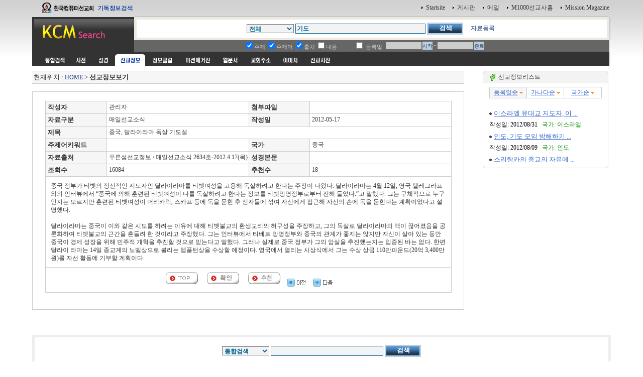

--- FILE ---
content_type: text/html
request_url: http://kcm.kr/search_mioview.php?kword=%B1%E2%B5%B5&dt=1&dk=1&df=1&dc=&ds=&page=1&di=1&nid=38021&dc=&du=&dd=&de=&or=0
body_size: 13361
content:
<html>
<head>
</head>
<body leftmargin="0" marginwidth="0" topmargin="0" marginheight="0">

<table width="100%" border=1 bordercolor="#cccccc" style="border-collapse:collapse;">
	<tr align=center height=22>
		<td bgcolor="F6F6F6" width=33%><a href="search_mioview.php?kword=%B1%E2%B5%B5&dt=1&dk=1&df=1&dc=&ds=&di=1&du=&dd=&de=&or=0"><font style='font-size:10pt;color:#3366CC;text-decoration:none;'><font style="font-size:9pt;">����ϼ�</font></a> <img src="template/custmize/image/arrow_ye.gif" align=absmiddle></font></td>
		<td bgcolor="" width=33%><a href="search_mioview.php?kword=%B1%E2%B5%B5&dt=1&dk=1&df=1&dc=&ds=&di=1&du=&dd=&de=&or=1"><font style='font-size:10pt;color:#3366CC;text-decoration:none;'><font style="font-size:9pt;">�����ټ�</font></a> <img src="template/custmize/image/arrow_ye.gif" align=absmiddle></font></td>
		<td bgcolor="" width=33%><a href="search_mioview.php?kword=%B1%E2%B5%B5&dt=1&dk=1&df=1&dc=&ds=&di=1&du=&dd=&de=&or=2"><font style='font-size:10pt;color:#3366CC;text-decoration:none;'><font style="font-size:9pt;">������</font></a> <img src="template/custmize/image/arrow_ye.gif" align=absmiddle></font></td>
	</tr>
</table>
<br>

		<table border="0" width="100%" cellpadding=0 cellspacing=0>
			<tr>
				<td height="23" style="padding:0 0 0 0"><img src="http://kcm.kr/template/custmize/image/dot.gif" border=0 align=absmiddle>&nbsp;<a href="mio_view.php?nid=38341&kword=%B1%E2%B5%B5&dt=1&dk=1&df=1&dc=&ds=&di=1&page=1&du=&dd=&de=&or=0" target=_top><font style='font-size:10pt;color:#3366CC;text-decoration:underline;'>�̽��� ���뱳 ������, �� ...</font></a></td>
			</tr>
			<tr>
				<td  height="23"style="padding:0 0 0 0;word-wrap:break-word;word-break:break-all;font-size:9pt">�ۼ���: 2012/08/31&nbsp;&nbsp;<font  style="font-size:9pt;" color="#008000"> ����: �̽���</font></td>
			</tr>
		</table>

		<table border="0" width="100%" cellpadding=0 cellspacing=0>
			<tr>
				<td height="23" style="padding:0 0 0 0"><img src="http://kcm.kr/template/custmize/image/dot.gif" border=0 align=absmiddle>&nbsp;<a href="mio_view.php?nid=38270&kword=%B1%E2%B5%B5&dt=1&dk=1&df=1&dc=&ds=&di=1&page=1&du=&dd=&de=&or=0" target=_top><font style='font-size:10pt;color:#3366CC;text-decoration:underline;'>�ε�, �⵵ ���� �����ϱ�  ...</font></a></td>
			</tr>
			<tr>
				<td  height="23"style="padding:0 0 0 0;word-wrap:break-word;word-break:break-all;font-size:9pt">�ۼ���: 2012/08/09&nbsp;&nbsp;<font  style="font-size:9pt;" color="#008000"> ����: �ε�</font></td>
			</tr>
		</table>

		<table border="0" width="100%" cellpadding=0 cellspacing=0>
			<tr>
				<td height="23" style="padding:0 0 0 0"><img src="http://kcm.kr/template/custmize/image/dot.gif" border=0 align=absmiddle>&nbsp;<a href="mio_view.php?nid=38137&kword=%B1%E2%B5%B5&dt=1&dk=1&df=1&dc=&ds=&di=1&page=1&du=&dd=&de=&or=0" target=_top><font style='font-size:10pt;color:#3366CC;text-decoration:underline;'>������ī�� ������ ������  ...</font></a></td>
			</tr>
			<tr>
				<td  height="23"style="padding:0 0 0 0;word-wrap:break-word;word-break:break-all;font-size:9pt">�ۼ���: 2012/06/29&nbsp;&nbsp;<font  style="font-size:9pt;" color="#008000"> ����: ������ī</font></td>
			</tr>
		</table>

		<table border="0" width="100%" cellpadding=0 cellspacing=0>
			<tr>
				<td height="23" style="padding:0 0 0 0"><img src="http://kcm.kr/template/custmize/image/dot.gif" border=0 align=absmiddle>&nbsp;<a href="mio_view.php?nid=38136&kword=%B1%E2%B5%B5&dt=1&dk=1&df=1&dc=&ds=&di=1&page=1&du=&dd=&de=&or=0" target=_top><font style='font-size:10pt;color:#3366CC;text-decoration:underline;'>�̱�, ������ҿ����� �׸� ...</font></a></td>
			</tr>
			<tr>
				<td  height="23"style="padding:0 0 0 0;word-wrap:break-word;word-break:break-all;font-size:9pt">�ۼ���: 2012/06/29&nbsp;&nbsp;<font  style="font-size:9pt;" color="#008000"> ����: �̱�</font></td>
			</tr>
		</table>

		<table border="0" width="100%" cellpadding=0 cellspacing=0>
			<tr>
				<td height="23" style="padding:0 0 0 0"><img src="http://kcm.kr/template/custmize/image/dot.gif" border=0 align=absmiddle>&nbsp;<a href="mio_view.php?nid=38122&kword=%B1%E2%B5%B5&dt=1&dk=1&df=1&dc=&ds=&di=1&page=1&du=&dd=&de=&or=0" target=_top><font style='font-size:10pt;color:#3366CC;text-decoration:underline;'>ī���彺ź, �⵵���־��ٰ� ...</font></a></td>
			</tr>
			<tr>
				<td  height="23"style="padding:0 0 0 0;word-wrap:break-word;word-break:break-all;font-size:9pt">�ۼ���: 2012/06/26&nbsp;&nbsp;<font  style="font-size:9pt;" color="#008000"> ����: ī���彺ź</font></td>
			</tr>
		</table>

		<table border="0" width="100%" cellpadding=0 cellspacing=0>
			<tr>
				<td height="23" style="padding:0 0 0 0"><img src="http://kcm.kr/template/custmize/image/dot.gif" border=0 align=absmiddle>&nbsp;<a href="mio_view.php?nid=38057&kword=%B1%E2%B5%B5&dt=1&dk=1&df=1&dc=&ds=&di=1&page=1&du=&dd=&de=&or=0" target=_top><font style='font-size:10pt;color:#3366CC;text-decoration:underline;'>��Ű��ź, �͸��� �����ڵ� ...</font></a></td>
			</tr>
			<tr>
				<td  height="23"style="padding:0 0 0 0;word-wrap:break-word;word-break:break-all;font-size:9pt">�ۼ���: 2012/05/30&nbsp;&nbsp;<font  style="font-size:9pt;" color="#008000"> ����: ��Ű��ź</font></td>
			</tr>
		</table>

		<table border="0" width="100%" cellpadding=0 cellspacing=0>
			<tr>
				<td height="23" style="padding:0 0 0 0"><img src="http://kcm.kr/template/custmize/image/dot.gif" border=0 align=absmiddle>&nbsp;<a href="mio_view.php?nid=38042&kword=%B1%E2%B5%B5&dt=1&dk=1&df=1&dc=&ds=&di=1&page=1&du=&dd=&de=&or=0" target=_top><font style='font-size:10pt;color:#3366CC;text-decoration:underline;'>������ ����Ʈ���� �žӹ��� ...</font></a></td>
			</tr>
			<tr>
				<td  height="23"style="padding:0 0 0 0;word-wrap:break-word;word-break:break-all;font-size:9pt">�ۼ���: 2012/05/24&nbsp;&nbsp;<font  style="font-size:9pt;" color="#008000"> ����: ����</font></td>
			</tr>
		</table>

		<table border="0" width="100%" cellpadding=0 cellspacing=0>
			<tr>
				<td height="23" style="padding:0 0 0 0"><img src="http://kcm.kr/template/custmize/image/dot.gif" border=0 align=absmiddle>&nbsp;<a href="mio_view.php?nid=38021&kword=%B1%E2%B5%B5&dt=1&dk=1&df=1&dc=&ds=&di=1&page=1&du=&dd=&de=&or=0" target=_top><font style='font-size:10pt;color:#3366CC;text-decoration:underline;'><font style='background-color:#cccccc;'>�߱�, �޶��̶� ���� �⵵ ...</font></font></a></td>
			</tr>
			<tr>
				<td  height="23"style="padding:0 0 0 0;word-wrap:break-word;word-break:break-all;font-size:9pt">�ۼ���: 2012/05/17&nbsp;&nbsp;<font  style="font-size:9pt;" color="#008000"> ����: �߱�</font></td>
			</tr>
		</table>

		<table border="0" width="100%" cellpadding=0 cellspacing=0>
			<tr>
				<td height="23" style="padding:0 0 0 0"><img src="http://kcm.kr/template/custmize/image/dot.gif" border=0 align=absmiddle>&nbsp;<a href="mio_view.php?nid=37809&kword=%B1%E2%B5%B5&dt=1&dk=1&df=1&dc=&ds=&di=1&page=1&du=&dd=&de=&or=0" target=_top><font style='font-size:10pt;color:#3366CC;text-decoration:underline;'>�������� ���, ���庴 ȯ�� ...</font></a></td>
			</tr>
			<tr>
				<td  height="23"style="padding:0 0 0 0;word-wrap:break-word;word-break:break-all;font-size:9pt">�ۼ���: 2012/03/12&nbsp;&nbsp;<font  style="font-size:9pt;" color="#008000"> ����: ��������</font></td>
			</tr>
		</table>

		<table border="0" width="100%" cellpadding=0 cellspacing=0>
			<tr>
				<td height="23" style="padding:0 0 0 0"><img src="http://kcm.kr/template/custmize/image/dot.gif" border=0 align=absmiddle>&nbsp;<a href="mio_view.php?nid=37726&kword=%B1%E2%B5%B5&dt=1&dk=1&df=1&dc=&ds=&di=1&page=1&du=&dd=&de=&or=0" target=_top><font style='font-size:10pt;color:#3366CC;text-decoration:underline;'>������ ��ȸ ���� �� �⵵  ...</font></a></td>
			</tr>
			<tr>
				<td  height="23"style="padding:0 0 0 0;word-wrap:break-word;word-break:break-all;font-size:9pt">�ۼ���: 2012/02/13&nbsp;&nbsp;<font  style="font-size:9pt;" color="#008000"> ����: ����</font></td>
			</tr>
		</table>

		<table border="0" width="100%" cellpadding=0 cellspacing=0>
			<tr>
				<td height="23" style="padding:0 0 0 0"><img src="http://kcm.kr/template/custmize/image/dot.gif" border=0 align=absmiddle>&nbsp;<a href="mio_view.php?nid=37658&kword=%B1%E2%B5%B5&dt=1&dk=1&df=1&dc=&ds=&di=1&page=1&du=&dd=&de=&or=0" target=_top><font style='font-size:10pt;color:#3366CC;text-decoration:underline;'>������б�, ���� ���ʷ� �� ...</font></a></td>
			</tr>
			<tr>
				<td  height="23"style="padding:0 0 0 0;word-wrap:break-word;word-break:break-all;font-size:9pt">�ۼ���: 2012/01/18&nbsp;&nbsp;<font  style="font-size:9pt;" color="#008000"> ����: �ѱ�</font></td>
			</tr>
		</table>

		<table border="0" width="100%" cellpadding=0 cellspacing=0>
			<tr>
				<td height="23" style="padding:0 0 0 0"><img src="http://kcm.kr/template/custmize/image/dot.gif" border=0 align=absmiddle>&nbsp;<a href="mio_view.php?nid=37430&kword=%B1%E2%B5%B5&dt=1&dk=1&df=1&dc=&ds=&di=1&page=1&du=&dd=&de=&or=0" target=_top><font style='font-size:10pt;color:#3366CC;text-decoration:underline;'>��Ű ����, Ư���� �⵵ �� ...</font></a></td>
			</tr>
			<tr>
				<td  height="23"style="padding:0 0 0 0;word-wrap:break-word;word-break:break-all;font-size:9pt">�ۼ���: 2011/10/28&nbsp;&nbsp;<font  style="font-size:9pt;" color="#008000"> ����: ��Ű</font></td>
			</tr>
		</table>

		<table border="0" width="100%" cellpadding=0 cellspacing=0>
			<tr>
				<td height="23" style="padding:0 0 0 0"><img src="http://kcm.kr/template/custmize/image/dot.gif" border=0 align=absmiddle>&nbsp;<a href="mio_view.php?nid=37423&kword=%B1%E2%B5%B5&dt=1&dk=1&df=1&dc=&ds=&di=1&page=1&du=&dd=&de=&or=0" target=_top><font style='font-size:10pt;color:#3366CC;text-decoration:underline;'>������ ������ ����Ƹ� �� ...</font></a></td>
			</tr>
			<tr>
				<td  height="23"style="padding:0 0 0 0;word-wrap:break-word;word-break:break-all;font-size:9pt">�ۼ���: 2011/10/27&nbsp;&nbsp;<font  style="font-size:9pt;" color="#008000"> ����: �����</font></td>
			</tr>
		</table>

		<table border="0" width="100%" cellpadding=0 cellspacing=0>
			<tr>
				<td height="23" style="padding:0 0 0 0"><img src="http://kcm.kr/template/custmize/image/dot.gif" border=0 align=absmiddle>&nbsp;<a href="mio_view.php?nid=37337&kword=%B1%E2%B5%B5&dt=1&dk=1&df=1&dc=&ds=&di=1&page=1&du=&dd=&de=&or=0" target=_top><font style='font-size:10pt;color:#3366CC;text-decoration:underline;'>ī���彺ź, ������ �Ű��� ...</font></a></td>
			</tr>
			<tr>
				<td  height="23"style="padding:0 0 0 0;word-wrap:break-word;word-break:break-all;font-size:9pt">�ۼ���: 2011/09/23&nbsp;&nbsp;<font  style="font-size:9pt;" color="#008000"> ����: ī���彺ź</font></td>
			</tr>
		</table>

		<table border="0" width="100%" cellpadding=0 cellspacing=0>
			<tr>
				<td height="23" style="padding:0 0 0 0"><img src="http://kcm.kr/template/custmize/image/dot.gif" border=0 align=absmiddle>&nbsp;<a href="mio_view.php?nid=37169&kword=%B1%E2%B5%B5&dt=1&dk=1&df=1&dc=&ds=&di=1&page=1&du=&dd=&de=&or=0" target=_top><font style='font-size:10pt;color:#3366CC;text-decoration:underline;'>�븣���� ��ȸ, �⵵�� �޶� ...</font></a></td>
			</tr>
			<tr>
				<td  height="23"style="padding:0 0 0 0;word-wrap:break-word;word-break:break-all;font-size:9pt">�ۼ���: 2011/07/26&nbsp;&nbsp;<font  style="font-size:9pt;" color="#008000"> ����: �븣����</font></td>
			</tr>
		</table>


<br>

<TABLE BORDER='0' cellpadding='0' cellspacing='0' WIDTH='100%' align=center>
<TR>
<td align=center><font size=2> <b><font  style='font-size:8pt'>1</font></b> <font  style='font-size:8pt'><a href='search_mioview.php?page=2&kword=&dt=1&ds=&dc=&dk=1&df=1&di=1&du=&dd=&de=&or=0'><font style='font-size:8pt'>2</font></a></font> <font  style='font-size:8pt'><a href='search_mioview.php?page=3&kword=&dt=1&ds=&dc=&dk=1&df=1&di=1&du=&dd=&de=&or=0'><font style='font-size:8pt'>3</font></a></font> <font  style='font-size:8pt'><a href='search_mioview.php?page=4&kword=&dt=1&ds=&dc=&dk=1&df=1&di=1&du=&dd=&de=&or=0'><font style='font-size:8pt'>4</font></a></font> <font  style='font-size:8pt'><a href='search_mioview.php?page=5&kword=&dt=1&ds=&dc=&dk=1&df=1&di=1&du=&dd=&de=&or=0'><font style='font-size:8pt'>5</font></a></font> <font  style='font-size:8pt'><a href='search_mioview.php?page=6&kword=&dt=1&ds=&dc=&dk=1&df=1&di=1&du=&dd=&de=&or=0'><font style='font-size:8pt'>6</font></a></font> <font  style='font-size:8pt'><a href='search_mioview.php?page=7&kword=&dt=1&ds=&dc=&dk=1&df=1&di=1&du=&dd=&de=&or=0'><font style='font-size:8pt'>7</font></a></font> <font  style='font-size:8pt'><a href='search_mioview.php?page=8&kword=&dt=1&ds=&dc=&dk=1&df=1&di=1&du=&dd=&de=&or=0'><font style='font-size:8pt'>8</font></a></font> <font  style='font-size:8pt'><a href='search_mioview.php?page=9&kword=&dt=1&ds=&dc=&dk=1&df=1&di=1&du=&dd=&de=&or=0'><font style='font-size:8pt'>9</font></a></font> <font  style='font-size:8pt'><a href='search_mioview.php?page=10&kword=&dt=1&ds=&dc=&dk=1&df=1&di=1&du=&dd=&de=&or=0'><font style='font-size:8pt'>10</font></a></font>  <a href='search_mioview.php?page=2&kword=&dt=1&ds=&dc=&dk=1&df=1&di=1&du=&dd=&de=&or=0'><img src='template/custmize/image/next.gif' border=0 align=absmiddle></a></font></td>
</TR>
</TABLE></div>

</body>